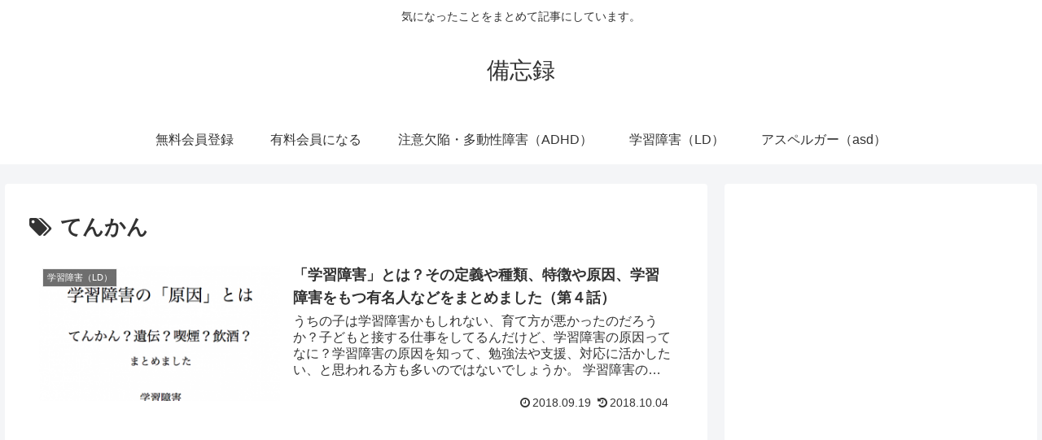

--- FILE ---
content_type: text/html; charset=utf-8
request_url: https://www.google.com/recaptcha/api2/aframe
body_size: 265
content:
<!DOCTYPE HTML><html><head><meta http-equiv="content-type" content="text/html; charset=UTF-8"></head><body><script nonce="Eds4khO1gysXWf7Tn_9oFw">/** Anti-fraud and anti-abuse applications only. See google.com/recaptcha */ try{var clients={'sodar':'https://pagead2.googlesyndication.com/pagead/sodar?'};window.addEventListener("message",function(a){try{if(a.source===window.parent){var b=JSON.parse(a.data);var c=clients[b['id']];if(c){var d=document.createElement('img');d.src=c+b['params']+'&rc='+(localStorage.getItem("rc::a")?sessionStorage.getItem("rc::b"):"");window.document.body.appendChild(d);sessionStorage.setItem("rc::e",parseInt(sessionStorage.getItem("rc::e")||0)+1);localStorage.setItem("rc::h",'1768997776110');}}}catch(b){}});window.parent.postMessage("_grecaptcha_ready", "*");}catch(b){}</script></body></html>

--- FILE ---
content_type: text/css
request_url: https://ld-mint.com/wp-content/themes/cocoon-child-master/style.css?ver=6.1.9&fver=20180909054845
body_size: 572
content:
@charset "UTF-8";

/*!
Theme Name: Cocoon Child
Template:   cocoon-master
Version:    0.0.5
*/

/************************************
** 子テーマ用のスタイルを書く
************************************/
/*必要ならばここにコードを書く*/
.hidden_box {
 margin: 10px 0;
 padding: 0;
 text-align: center;
}

.hidden_box label {
 border: 1px solid #ddd;
 border-radius: 5px;
 cursor :pointer;
 font-weight: bold;
 margin: 0 auto;
 padding: 10px;
 width: 50%;
}

.hidden_box label:hover {
 background: #f5f5f5;
}

.hidden_box label:after {
 content: "を表示する";	/* 閉じている状態のときにラベルの後ろに続く文字 */
}

.hidden_box input {
 display: none;
}

.hidden_box .hidden_show {
 height: 0;
 overflow: hidden;
 opacity: 0;
 padding: 0;
 text-align: left;
 transition: 0.5s;
}

.hidden_box input:checked + label:after {
 content: "を閉じる";	/* 開いている状態のときにラベルの後ろに続く文字 */
}

.hidden_box input:checked ~ .hidden_show {
 height: auto;
 opacity: 1;
 padding: 10px 0;
}

/************************************
** レスポンシブデザイン用のメディアクエリ
************************************/
/*1240px以下*/
@media screen and (max-width: 1240px){
  /*必要ならばここにコードを書く*/
}

/*1030px以下*/
@media screen and (max-width: 1030px){
  /*必要ならばここにコードを書く*/
}

/*768px以下*/
@media screen and (max-width: 768px){
  /*必要ならばここにコードを書く*/
}

/*480px以下*/
@media screen and (max-width: 480px){
  /*必要ならばここにコードを書く*/
}